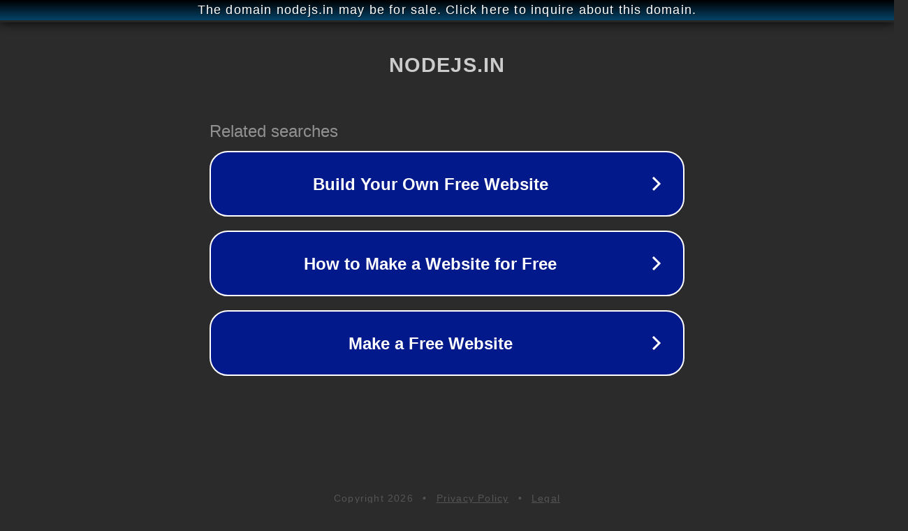

--- FILE ---
content_type: text/html; charset=utf-8
request_url: http://nodejs.in/Entry.css/
body_size: 1042
content:
<!doctype html>
<html data-adblockkey="MFwwDQYJKoZIhvcNAQEBBQADSwAwSAJBANDrp2lz7AOmADaN8tA50LsWcjLFyQFcb/P2Txc58oYOeILb3vBw7J6f4pamkAQVSQuqYsKx3YzdUHCvbVZvFUsCAwEAAQ==_yTh/0YmxT7rTSNR04F/6uD5Ds/R7XbrQu3oT8vjJDWFRCqiCkI5mIYy1p6ahr5BtlveQLlumfmYq6kmiu0tVAQ==" lang="en" style="background: #2B2B2B;">
<head>
    <meta charset="utf-8">
    <meta name="viewport" content="width=device-width, initial-scale=1">
    <link rel="icon" href="[data-uri]">
    <link rel="preconnect" href="https://www.google.com" crossorigin>
</head>
<body>
<div id="target" style="opacity: 0"></div>
<script>window.park = "[base64]";</script>
<script src="/bhqXdOMWU.js"></script>
</body>
</html>
